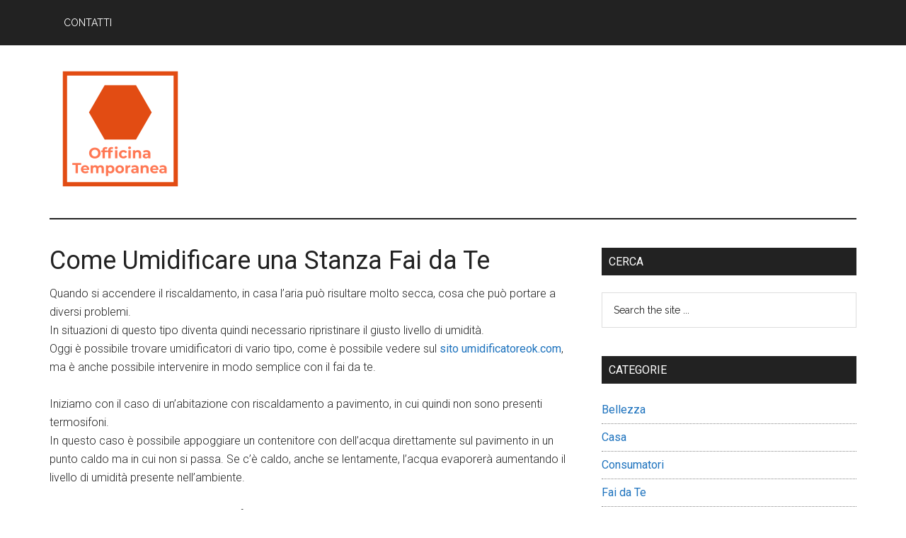

--- FILE ---
content_type: text/html; charset=UTF-8
request_url: https://officinatemporanea.it/come-umidificare-una-stanza-fai-da-te
body_size: 11945
content:
<!DOCTYPE html>
<html lang="it-IT">
<head >
<meta charset="UTF-8" />
<meta name="viewport" content="width=device-width, initial-scale=1" />
<meta name='robots' content='index, follow, max-image-preview:large, max-snippet:-1, max-video-preview:-1' />
	<style>img:is([sizes="auto" i], [sizes^="auto," i]) { contain-intrinsic-size: 3000px 1500px }</style>
	
	<!-- This site is optimized with the Yoast SEO plugin v26.4 - https://yoast.com/wordpress/plugins/seo/ -->
	<title>Come Umidificare una Stanza Fai da Te</title>
	<link rel="canonical" href="https://officinatemporanea.it/come-umidificare-una-stanza-fai-da-te" />
	<meta property="og:locale" content="it_IT" />
	<meta property="og:type" content="article" />
	<meta property="og:title" content="Come Umidificare una Stanza Fai da Te" />
	<meta property="og:description" content="Quando si accendere il riscaldamento, in casa l&#8217;aria può risultare molto secca, cosa che può portare a diversi problemi. In situazioni di questo tipo diventa quindi necessario ripristinare il giusto livello di umidità. Oggi è possibile trovare umidificatori di vario tipo, come è possibile vedere sul sito umidificatoreok.com, ma è anche possibile intervenire in modo [&hellip;]" />
	<meta property="og:url" content="https://officinatemporanea.it/come-umidificare-una-stanza-fai-da-te" />
	<meta property="og:site_name" content="Officina Temporanea" />
	<meta property="article:published_time" content="2019-10-28T16:28:16+00:00" />
	<meta property="article:modified_time" content="2023-07-27T13:15:31+00:00" />
	<meta name="author" content="Luca Rasini" />
	<meta name="twitter:card" content="summary_large_image" />
	<meta name="twitter:label1" content="Scritto da" />
	<meta name="twitter:data1" content="Luca Rasini" />
	<meta name="twitter:label2" content="Tempo di lettura stimato" />
	<meta name="twitter:data2" content="2 minuti" />
	<script type="application/ld+json" class="yoast-schema-graph">{"@context":"https://schema.org","@graph":[{"@type":"Article","@id":"https://officinatemporanea.it/come-umidificare-una-stanza-fai-da-te#article","isPartOf":{"@id":"https://officinatemporanea.it/come-umidificare-una-stanza-fai-da-te"},"author":{"name":"Luca Rasini","@id":"https://officinatemporanea.it/#/schema/person/2665d1d2fd98d67ab17554e7f22e938a"},"headline":"Come Umidificare una Stanza Fai da Te","datePublished":"2019-10-28T16:28:16+00:00","dateModified":"2023-07-27T13:15:31+00:00","mainEntityOfPage":{"@id":"https://officinatemporanea.it/come-umidificare-una-stanza-fai-da-te"},"wordCount":246,"publisher":{"@id":"https://officinatemporanea.it/#organization"},"articleSection":["Lavori Domestici"],"inLanguage":"it-IT"},{"@type":"WebPage","@id":"https://officinatemporanea.it/come-umidificare-una-stanza-fai-da-te","url":"https://officinatemporanea.it/come-umidificare-una-stanza-fai-da-te","name":"Come Umidificare una Stanza Fai da Te","isPartOf":{"@id":"https://officinatemporanea.it/#website"},"datePublished":"2019-10-28T16:28:16+00:00","dateModified":"2023-07-27T13:15:31+00:00","breadcrumb":{"@id":"https://officinatemporanea.it/come-umidificare-una-stanza-fai-da-te#breadcrumb"},"inLanguage":"it-IT","potentialAction":[{"@type":"ReadAction","target":["https://officinatemporanea.it/come-umidificare-una-stanza-fai-da-te"]}]},{"@type":"BreadcrumbList","@id":"https://officinatemporanea.it/come-umidificare-una-stanza-fai-da-te#breadcrumb","itemListElement":[{"@type":"ListItem","position":1,"name":"Home","item":"https://officinatemporanea.it/"},{"@type":"ListItem","position":2,"name":"Come Umidificare una Stanza Fai da Te"}]},{"@type":"WebSite","@id":"https://officinatemporanea.it/#website","url":"https://officinatemporanea.it/","name":"Officina Temporanea","description":"Guide Utili per Imparare","publisher":{"@id":"https://officinatemporanea.it/#organization"},"potentialAction":[{"@type":"SearchAction","target":{"@type":"EntryPoint","urlTemplate":"https://officinatemporanea.it/?s={search_term_string}"},"query-input":{"@type":"PropertyValueSpecification","valueRequired":true,"valueName":"search_term_string"}}],"inLanguage":"it-IT"},{"@type":"Organization","@id":"https://officinatemporanea.it/#organization","name":"Officina Temporanea","url":"https://officinatemporanea.it/","logo":{"@type":"ImageObject","inLanguage":"it-IT","@id":"https://officinatemporanea.it/#/schema/logo/image/","url":"https://officinatemporanea.it/wp-content/uploads/2021/03/cropped-83bfd20b0eb94ee38be38128b5599b86.png","contentUrl":"https://officinatemporanea.it/wp-content/uploads/2021/03/cropped-83bfd20b0eb94ee38be38128b5599b86.png","width":200,"height":176,"caption":"Officina Temporanea"},"image":{"@id":"https://officinatemporanea.it/#/schema/logo/image/"}},{"@type":"Person","@id":"https://officinatemporanea.it/#/schema/person/2665d1d2fd98d67ab17554e7f22e938a","name":"Luca Rasini","image":{"@type":"ImageObject","inLanguage":"it-IT","@id":"https://officinatemporanea.it/#/schema/person/image/","url":"https://officinatemporanea.it/wp-content/uploads/2023/07/luca-rasini-100x100.jpg","contentUrl":"https://officinatemporanea.it/wp-content/uploads/2023/07/luca-rasini-100x100.jpg","caption":"Luca Rasini"},"description":"Luca si distingue per la sua capacità di spiegare concetti complicati in modo semplice e accessibile. Che si tratti di risolvere un problema di fai da te, di scegliere il giusto prodotto o di consigli su come pulire correttamente le varie superfici, Luca è un riferimento affidabile per un consiglio."}]}</script>
	<!-- / Yoast SEO plugin. -->


<link rel='dns-prefetch' href='//static.addtoany.com' />
<link rel='dns-prefetch' href='//stats.wp.com' />
<link rel='dns-prefetch' href='//fonts.googleapis.com' />
<link rel="alternate" type="application/rss+xml" title="Officina Temporanea &raquo; Feed" href="https://officinatemporanea.it/feed" />
<script>
window._wpemojiSettings = {"baseUrl":"https:\/\/s.w.org\/images\/core\/emoji\/16.0.1\/72x72\/","ext":".png","svgUrl":"https:\/\/s.w.org\/images\/core\/emoji\/16.0.1\/svg\/","svgExt":".svg","source":{"concatemoji":"https:\/\/officinatemporanea.it\/wp-includes\/js\/wp-emoji-release.min.js?ver=6.8.3"}};
/*! This file is auto-generated */
!function(s,n){var o,i,e;function c(e){try{var t={supportTests:e,timestamp:(new Date).valueOf()};sessionStorage.setItem(o,JSON.stringify(t))}catch(e){}}function p(e,t,n){e.clearRect(0,0,e.canvas.width,e.canvas.height),e.fillText(t,0,0);var t=new Uint32Array(e.getImageData(0,0,e.canvas.width,e.canvas.height).data),a=(e.clearRect(0,0,e.canvas.width,e.canvas.height),e.fillText(n,0,0),new Uint32Array(e.getImageData(0,0,e.canvas.width,e.canvas.height).data));return t.every(function(e,t){return e===a[t]})}function u(e,t){e.clearRect(0,0,e.canvas.width,e.canvas.height),e.fillText(t,0,0);for(var n=e.getImageData(16,16,1,1),a=0;a<n.data.length;a++)if(0!==n.data[a])return!1;return!0}function f(e,t,n,a){switch(t){case"flag":return n(e,"\ud83c\udff3\ufe0f\u200d\u26a7\ufe0f","\ud83c\udff3\ufe0f\u200b\u26a7\ufe0f")?!1:!n(e,"\ud83c\udde8\ud83c\uddf6","\ud83c\udde8\u200b\ud83c\uddf6")&&!n(e,"\ud83c\udff4\udb40\udc67\udb40\udc62\udb40\udc65\udb40\udc6e\udb40\udc67\udb40\udc7f","\ud83c\udff4\u200b\udb40\udc67\u200b\udb40\udc62\u200b\udb40\udc65\u200b\udb40\udc6e\u200b\udb40\udc67\u200b\udb40\udc7f");case"emoji":return!a(e,"\ud83e\udedf")}return!1}function g(e,t,n,a){var r="undefined"!=typeof WorkerGlobalScope&&self instanceof WorkerGlobalScope?new OffscreenCanvas(300,150):s.createElement("canvas"),o=r.getContext("2d",{willReadFrequently:!0}),i=(o.textBaseline="top",o.font="600 32px Arial",{});return e.forEach(function(e){i[e]=t(o,e,n,a)}),i}function t(e){var t=s.createElement("script");t.src=e,t.defer=!0,s.head.appendChild(t)}"undefined"!=typeof Promise&&(o="wpEmojiSettingsSupports",i=["flag","emoji"],n.supports={everything:!0,everythingExceptFlag:!0},e=new Promise(function(e){s.addEventListener("DOMContentLoaded",e,{once:!0})}),new Promise(function(t){var n=function(){try{var e=JSON.parse(sessionStorage.getItem(o));if("object"==typeof e&&"number"==typeof e.timestamp&&(new Date).valueOf()<e.timestamp+604800&&"object"==typeof e.supportTests)return e.supportTests}catch(e){}return null}();if(!n){if("undefined"!=typeof Worker&&"undefined"!=typeof OffscreenCanvas&&"undefined"!=typeof URL&&URL.createObjectURL&&"undefined"!=typeof Blob)try{var e="postMessage("+g.toString()+"("+[JSON.stringify(i),f.toString(),p.toString(),u.toString()].join(",")+"));",a=new Blob([e],{type:"text/javascript"}),r=new Worker(URL.createObjectURL(a),{name:"wpTestEmojiSupports"});return void(r.onmessage=function(e){c(n=e.data),r.terminate(),t(n)})}catch(e){}c(n=g(i,f,p,u))}t(n)}).then(function(e){for(var t in e)n.supports[t]=e[t],n.supports.everything=n.supports.everything&&n.supports[t],"flag"!==t&&(n.supports.everythingExceptFlag=n.supports.everythingExceptFlag&&n.supports[t]);n.supports.everythingExceptFlag=n.supports.everythingExceptFlag&&!n.supports.flag,n.DOMReady=!1,n.readyCallback=function(){n.DOMReady=!0}}).then(function(){return e}).then(function(){var e;n.supports.everything||(n.readyCallback(),(e=n.source||{}).concatemoji?t(e.concatemoji):e.wpemoji&&e.twemoji&&(t(e.twemoji),t(e.wpemoji)))}))}((window,document),window._wpemojiSettings);
</script>

<link rel='stylesheet' id='magazine-pro-css' href='https://officinatemporanea.it/wp-content/themes/magazine-pro/style.css?ver=3.5.1' media='all' />
<style id='magazine-pro-inline-css'>


		button:focus,
		button:hover,
		input[type="button"]:focus,
		input[type="button"]:hover,
		input[type="reset"]:focus,
		input[type="reset"]:hover,
		input[type="submit"]:focus,
		input[type="submit"]:hover,
		.archive-pagination li a:focus,
		.archive-pagination li a:hover,
		.archive-pagination li.active a,
		.button:focus,
		.button:hover,
		.entry-content .button:focus,
		.entry-content .button:hover,
		.sidebar .tagcloud a:focus,
		.sidebar .tagcloud a:hover,
		.sidebar .widget a.button:focus,
		.sidebar .widget a.button:hover,
		.site-container div.wpforms-container-full .wpforms-form input[type="submit"]:focus,
		.site-container div.wpforms-container-full .wpforms-form input[type="submit"]:hover,
		.site-container div.wpforms-container-full .wpforms-form button[type="submit"]:focus,
		.site-container div.wpforms-container-full .wpforms-form button[type="submit"]:hover,
		.widget-area .enews-widget input[type="submit"] {
			background-color: #1e73be;
			color: #ffffff;
		}

		

		a,
		.entry-title a:focus,
		.entry-title a:hover,
		.nav-secondary .genesis-nav-menu a:focus,
		.nav-secondary .genesis-nav-menu a:hover,
		.nav-secondary .genesis-nav-menu .current-menu-item > a,
		.nav-secondary .genesis-nav-menu .sub-menu .current-menu-item > a:focus,
		.nav-secondary .genesis-nav-menu .sub-menu .current-menu-item > a:hover {
			color: #1e73be;
		}
		
		.custom-logo-link,
		.wp-custom-logo .title-area {
			max-width: 380px;
		}

		.wp-custom-logo .header-widget-area {
			max-width: calc(99% - 380px);
		}
		
</style>
<style id='wp-emoji-styles-inline-css'>

	img.wp-smiley, img.emoji {
		display: inline !important;
		border: none !important;
		box-shadow: none !important;
		height: 1em !important;
		width: 1em !important;
		margin: 0 0.07em !important;
		vertical-align: -0.1em !important;
		background: none !important;
		padding: 0 !important;
	}
</style>
<link rel='stylesheet' id='wp-block-library-css' href='https://officinatemporanea.it/wp-includes/css/dist/block-library/style.min.css?ver=6.8.3' media='all' />
<style id='classic-theme-styles-inline-css'>
/*! This file is auto-generated */
.wp-block-button__link{color:#fff;background-color:#32373c;border-radius:9999px;box-shadow:none;text-decoration:none;padding:calc(.667em + 2px) calc(1.333em + 2px);font-size:1.125em}.wp-block-file__button{background:#32373c;color:#fff;text-decoration:none}
</style>
<link rel='stylesheet' id='mediaelement-css' href='https://officinatemporanea.it/wp-includes/js/mediaelement/mediaelementplayer-legacy.min.css?ver=4.2.17' media='all' />
<link rel='stylesheet' id='wp-mediaelement-css' href='https://officinatemporanea.it/wp-includes/js/mediaelement/wp-mediaelement.min.css?ver=6.8.3' media='all' />
<style id='jetpack-sharing-buttons-style-inline-css'>
.jetpack-sharing-buttons__services-list{display:flex;flex-direction:row;flex-wrap:wrap;gap:0;list-style-type:none;margin:5px;padding:0}.jetpack-sharing-buttons__services-list.has-small-icon-size{font-size:12px}.jetpack-sharing-buttons__services-list.has-normal-icon-size{font-size:16px}.jetpack-sharing-buttons__services-list.has-large-icon-size{font-size:24px}.jetpack-sharing-buttons__services-list.has-huge-icon-size{font-size:36px}@media print{.jetpack-sharing-buttons__services-list{display:none!important}}.editor-styles-wrapper .wp-block-jetpack-sharing-buttons{gap:0;padding-inline-start:0}ul.jetpack-sharing-buttons__services-list.has-background{padding:1.25em 2.375em}
</style>
<style id='global-styles-inline-css'>
:root{--wp--preset--aspect-ratio--square: 1;--wp--preset--aspect-ratio--4-3: 4/3;--wp--preset--aspect-ratio--3-4: 3/4;--wp--preset--aspect-ratio--3-2: 3/2;--wp--preset--aspect-ratio--2-3: 2/3;--wp--preset--aspect-ratio--16-9: 16/9;--wp--preset--aspect-ratio--9-16: 9/16;--wp--preset--color--black: #000000;--wp--preset--color--cyan-bluish-gray: #abb8c3;--wp--preset--color--white: #ffffff;--wp--preset--color--pale-pink: #f78da7;--wp--preset--color--vivid-red: #cf2e2e;--wp--preset--color--luminous-vivid-orange: #ff6900;--wp--preset--color--luminous-vivid-amber: #fcb900;--wp--preset--color--light-green-cyan: #7bdcb5;--wp--preset--color--vivid-green-cyan: #00d084;--wp--preset--color--pale-cyan-blue: #8ed1fc;--wp--preset--color--vivid-cyan-blue: #0693e3;--wp--preset--color--vivid-purple: #9b51e0;--wp--preset--color--theme-primary: #1e73be;--wp--preset--color--theme-secondary: #1e73be;--wp--preset--gradient--vivid-cyan-blue-to-vivid-purple: linear-gradient(135deg,rgba(6,147,227,1) 0%,rgb(155,81,224) 100%);--wp--preset--gradient--light-green-cyan-to-vivid-green-cyan: linear-gradient(135deg,rgb(122,220,180) 0%,rgb(0,208,130) 100%);--wp--preset--gradient--luminous-vivid-amber-to-luminous-vivid-orange: linear-gradient(135deg,rgba(252,185,0,1) 0%,rgba(255,105,0,1) 100%);--wp--preset--gradient--luminous-vivid-orange-to-vivid-red: linear-gradient(135deg,rgba(255,105,0,1) 0%,rgb(207,46,46) 100%);--wp--preset--gradient--very-light-gray-to-cyan-bluish-gray: linear-gradient(135deg,rgb(238,238,238) 0%,rgb(169,184,195) 100%);--wp--preset--gradient--cool-to-warm-spectrum: linear-gradient(135deg,rgb(74,234,220) 0%,rgb(151,120,209) 20%,rgb(207,42,186) 40%,rgb(238,44,130) 60%,rgb(251,105,98) 80%,rgb(254,248,76) 100%);--wp--preset--gradient--blush-light-purple: linear-gradient(135deg,rgb(255,206,236) 0%,rgb(152,150,240) 100%);--wp--preset--gradient--blush-bordeaux: linear-gradient(135deg,rgb(254,205,165) 0%,rgb(254,45,45) 50%,rgb(107,0,62) 100%);--wp--preset--gradient--luminous-dusk: linear-gradient(135deg,rgb(255,203,112) 0%,rgb(199,81,192) 50%,rgb(65,88,208) 100%);--wp--preset--gradient--pale-ocean: linear-gradient(135deg,rgb(255,245,203) 0%,rgb(182,227,212) 50%,rgb(51,167,181) 100%);--wp--preset--gradient--electric-grass: linear-gradient(135deg,rgb(202,248,128) 0%,rgb(113,206,126) 100%);--wp--preset--gradient--midnight: linear-gradient(135deg,rgb(2,3,129) 0%,rgb(40,116,252) 100%);--wp--preset--font-size--small: 12px;--wp--preset--font-size--medium: 20px;--wp--preset--font-size--large: 20px;--wp--preset--font-size--x-large: 42px;--wp--preset--font-size--normal: 16px;--wp--preset--font-size--larger: 24px;--wp--preset--spacing--20: 0.44rem;--wp--preset--spacing--30: 0.67rem;--wp--preset--spacing--40: 1rem;--wp--preset--spacing--50: 1.5rem;--wp--preset--spacing--60: 2.25rem;--wp--preset--spacing--70: 3.38rem;--wp--preset--spacing--80: 5.06rem;--wp--preset--shadow--natural: 6px 6px 9px rgba(0, 0, 0, 0.2);--wp--preset--shadow--deep: 12px 12px 50px rgba(0, 0, 0, 0.4);--wp--preset--shadow--sharp: 6px 6px 0px rgba(0, 0, 0, 0.2);--wp--preset--shadow--outlined: 6px 6px 0px -3px rgba(255, 255, 255, 1), 6px 6px rgba(0, 0, 0, 1);--wp--preset--shadow--crisp: 6px 6px 0px rgba(0, 0, 0, 1);}:where(.is-layout-flex){gap: 0.5em;}:where(.is-layout-grid){gap: 0.5em;}body .is-layout-flex{display: flex;}.is-layout-flex{flex-wrap: wrap;align-items: center;}.is-layout-flex > :is(*, div){margin: 0;}body .is-layout-grid{display: grid;}.is-layout-grid > :is(*, div){margin: 0;}:where(.wp-block-columns.is-layout-flex){gap: 2em;}:where(.wp-block-columns.is-layout-grid){gap: 2em;}:where(.wp-block-post-template.is-layout-flex){gap: 1.25em;}:where(.wp-block-post-template.is-layout-grid){gap: 1.25em;}.has-black-color{color: var(--wp--preset--color--black) !important;}.has-cyan-bluish-gray-color{color: var(--wp--preset--color--cyan-bluish-gray) !important;}.has-white-color{color: var(--wp--preset--color--white) !important;}.has-pale-pink-color{color: var(--wp--preset--color--pale-pink) !important;}.has-vivid-red-color{color: var(--wp--preset--color--vivid-red) !important;}.has-luminous-vivid-orange-color{color: var(--wp--preset--color--luminous-vivid-orange) !important;}.has-luminous-vivid-amber-color{color: var(--wp--preset--color--luminous-vivid-amber) !important;}.has-light-green-cyan-color{color: var(--wp--preset--color--light-green-cyan) !important;}.has-vivid-green-cyan-color{color: var(--wp--preset--color--vivid-green-cyan) !important;}.has-pale-cyan-blue-color{color: var(--wp--preset--color--pale-cyan-blue) !important;}.has-vivid-cyan-blue-color{color: var(--wp--preset--color--vivid-cyan-blue) !important;}.has-vivid-purple-color{color: var(--wp--preset--color--vivid-purple) !important;}.has-black-background-color{background-color: var(--wp--preset--color--black) !important;}.has-cyan-bluish-gray-background-color{background-color: var(--wp--preset--color--cyan-bluish-gray) !important;}.has-white-background-color{background-color: var(--wp--preset--color--white) !important;}.has-pale-pink-background-color{background-color: var(--wp--preset--color--pale-pink) !important;}.has-vivid-red-background-color{background-color: var(--wp--preset--color--vivid-red) !important;}.has-luminous-vivid-orange-background-color{background-color: var(--wp--preset--color--luminous-vivid-orange) !important;}.has-luminous-vivid-amber-background-color{background-color: var(--wp--preset--color--luminous-vivid-amber) !important;}.has-light-green-cyan-background-color{background-color: var(--wp--preset--color--light-green-cyan) !important;}.has-vivid-green-cyan-background-color{background-color: var(--wp--preset--color--vivid-green-cyan) !important;}.has-pale-cyan-blue-background-color{background-color: var(--wp--preset--color--pale-cyan-blue) !important;}.has-vivid-cyan-blue-background-color{background-color: var(--wp--preset--color--vivid-cyan-blue) !important;}.has-vivid-purple-background-color{background-color: var(--wp--preset--color--vivid-purple) !important;}.has-black-border-color{border-color: var(--wp--preset--color--black) !important;}.has-cyan-bluish-gray-border-color{border-color: var(--wp--preset--color--cyan-bluish-gray) !important;}.has-white-border-color{border-color: var(--wp--preset--color--white) !important;}.has-pale-pink-border-color{border-color: var(--wp--preset--color--pale-pink) !important;}.has-vivid-red-border-color{border-color: var(--wp--preset--color--vivid-red) !important;}.has-luminous-vivid-orange-border-color{border-color: var(--wp--preset--color--luminous-vivid-orange) !important;}.has-luminous-vivid-amber-border-color{border-color: var(--wp--preset--color--luminous-vivid-amber) !important;}.has-light-green-cyan-border-color{border-color: var(--wp--preset--color--light-green-cyan) !important;}.has-vivid-green-cyan-border-color{border-color: var(--wp--preset--color--vivid-green-cyan) !important;}.has-pale-cyan-blue-border-color{border-color: var(--wp--preset--color--pale-cyan-blue) !important;}.has-vivid-cyan-blue-border-color{border-color: var(--wp--preset--color--vivid-cyan-blue) !important;}.has-vivid-purple-border-color{border-color: var(--wp--preset--color--vivid-purple) !important;}.has-vivid-cyan-blue-to-vivid-purple-gradient-background{background: var(--wp--preset--gradient--vivid-cyan-blue-to-vivid-purple) !important;}.has-light-green-cyan-to-vivid-green-cyan-gradient-background{background: var(--wp--preset--gradient--light-green-cyan-to-vivid-green-cyan) !important;}.has-luminous-vivid-amber-to-luminous-vivid-orange-gradient-background{background: var(--wp--preset--gradient--luminous-vivid-amber-to-luminous-vivid-orange) !important;}.has-luminous-vivid-orange-to-vivid-red-gradient-background{background: var(--wp--preset--gradient--luminous-vivid-orange-to-vivid-red) !important;}.has-very-light-gray-to-cyan-bluish-gray-gradient-background{background: var(--wp--preset--gradient--very-light-gray-to-cyan-bluish-gray) !important;}.has-cool-to-warm-spectrum-gradient-background{background: var(--wp--preset--gradient--cool-to-warm-spectrum) !important;}.has-blush-light-purple-gradient-background{background: var(--wp--preset--gradient--blush-light-purple) !important;}.has-blush-bordeaux-gradient-background{background: var(--wp--preset--gradient--blush-bordeaux) !important;}.has-luminous-dusk-gradient-background{background: var(--wp--preset--gradient--luminous-dusk) !important;}.has-pale-ocean-gradient-background{background: var(--wp--preset--gradient--pale-ocean) !important;}.has-electric-grass-gradient-background{background: var(--wp--preset--gradient--electric-grass) !important;}.has-midnight-gradient-background{background: var(--wp--preset--gradient--midnight) !important;}.has-small-font-size{font-size: var(--wp--preset--font-size--small) !important;}.has-medium-font-size{font-size: var(--wp--preset--font-size--medium) !important;}.has-large-font-size{font-size: var(--wp--preset--font-size--large) !important;}.has-x-large-font-size{font-size: var(--wp--preset--font-size--x-large) !important;}
:where(.wp-block-post-template.is-layout-flex){gap: 1.25em;}:where(.wp-block-post-template.is-layout-grid){gap: 1.25em;}
:where(.wp-block-columns.is-layout-flex){gap: 2em;}:where(.wp-block-columns.is-layout-grid){gap: 2em;}
:root :where(.wp-block-pullquote){font-size: 1.5em;line-height: 1.6;}
</style>
<link rel='stylesheet' id='dashicons-css' href='https://officinatemporanea.it/wp-includes/css/dashicons.min.css?ver=6.8.3' media='all' />
<link rel='stylesheet' id='admin-bar-css' href='https://officinatemporanea.it/wp-includes/css/admin-bar.min.css?ver=6.8.3' media='all' />
<style id='admin-bar-inline-css'>

    /* Hide CanvasJS credits for P404 charts specifically */
    #p404RedirectChart .canvasjs-chart-credit {
        display: none !important;
    }
    
    #p404RedirectChart canvas {
        border-radius: 6px;
    }

    .p404-redirect-adminbar-weekly-title {
        font-weight: bold;
        font-size: 14px;
        color: #fff;
        margin-bottom: 6px;
    }

    #wpadminbar #wp-admin-bar-p404_free_top_button .ab-icon:before {
        content: "\f103";
        color: #dc3545;
        top: 3px;
    }
    
    #wp-admin-bar-p404_free_top_button .ab-item {
        min-width: 80px !important;
        padding: 0px !important;
    }
    
    /* Ensure proper positioning and z-index for P404 dropdown */
    .p404-redirect-adminbar-dropdown-wrap { 
        min-width: 0; 
        padding: 0;
        position: static !important;
    }
    
    #wpadminbar #wp-admin-bar-p404_free_top_button_dropdown {
        position: static !important;
    }
    
    #wpadminbar #wp-admin-bar-p404_free_top_button_dropdown .ab-item {
        padding: 0 !important;
        margin: 0 !important;
    }
    
    .p404-redirect-dropdown-container {
        min-width: 340px;
        padding: 18px 18px 12px 18px;
        background: #23282d !important;
        color: #fff;
        border-radius: 12px;
        box-shadow: 0 8px 32px rgba(0,0,0,0.25);
        margin-top: 10px;
        position: relative !important;
        z-index: 999999 !important;
        display: block !important;
        border: 1px solid #444;
    }
    
    /* Ensure P404 dropdown appears on hover */
    #wpadminbar #wp-admin-bar-p404_free_top_button .p404-redirect-dropdown-container { 
        display: none !important;
    }
    
    #wpadminbar #wp-admin-bar-p404_free_top_button:hover .p404-redirect-dropdown-container { 
        display: block !important;
    }
    
    #wpadminbar #wp-admin-bar-p404_free_top_button:hover #wp-admin-bar-p404_free_top_button_dropdown .p404-redirect-dropdown-container {
        display: block !important;
    }
    
    .p404-redirect-card {
        background: #2c3338;
        border-radius: 8px;
        padding: 18px 18px 12px 18px;
        box-shadow: 0 2px 8px rgba(0,0,0,0.07);
        display: flex;
        flex-direction: column;
        align-items: flex-start;
        border: 1px solid #444;
    }
    
    .p404-redirect-btn {
        display: inline-block;
        background: #dc3545;
        color: #fff !important;
        font-weight: bold;
        padding: 5px 22px;
        border-radius: 8px;
        text-decoration: none;
        font-size: 17px;
        transition: background 0.2s, box-shadow 0.2s;
        margin-top: 8px;
        box-shadow: 0 2px 8px rgba(220,53,69,0.15);
        text-align: center;
        line-height: 1.6;
    }
    
    .p404-redirect-btn:hover {
        background: #c82333;
        color: #fff !important;
        box-shadow: 0 4px 16px rgba(220,53,69,0.25);
    }
    
    /* Prevent conflicts with other admin bar dropdowns */
    #wpadminbar .ab-top-menu > li:hover > .ab-item,
    #wpadminbar .ab-top-menu > li.hover > .ab-item {
        z-index: auto;
    }
    
    #wpadminbar #wp-admin-bar-p404_free_top_button:hover > .ab-item {
        z-index: 999998 !important;
    }
    
</style>
<link rel='stylesheet' id='contact-form-7-css' href='https://officinatemporanea.it/wp-content/plugins/contact-form-7/includes/css/styles.css?ver=6.1.3' media='all' />
<link rel='stylesheet' id='toc-screen-css' href='https://officinatemporanea.it/wp-content/plugins/table-of-contents-plus/screen.min.css?ver=2411.1' media='all' />
<link rel='stylesheet' id='wp-automatic-css' href='https://officinatemporanea.it/wp-content/plugins/wp-automatic-plugin-for-wordpress/css/admin-dashboard.css?ver=1.0.0' media='all' />
<link rel='stylesheet' id='wp-automatic-gallery-css' href='https://officinatemporanea.it/wp-content/plugins/wp-automatic-plugin-for-wordpress/css/wp-automatic.css?ver=1.0.0' media='all' />
<link rel='stylesheet' id='magazine-pro-fonts-css' href='https://fonts.googleapis.com/css?family=Roboto%3A300%2C400%7CRaleway%3A400%2C500%2C900&#038;ver=3.5.1' media='all' />
<link rel='stylesheet' id='magazine-pro-gutenberg-css' href='https://officinatemporanea.it/wp-content/themes/magazine-pro/lib/gutenberg/front-end.css?ver=3.5.1' media='all' />
<style id='magazine-pro-gutenberg-inline-css'>
.ab-block-post-grid .ab-block-post-grid-more-link:hover,
.ab-block-post-grid header .ab-block-post-grid-title a:hover {
	color: #1e73be;
}

.button-more-link.ab-block-post-grid .ab-block-post-grid-more-link:hover,
.ab-block-post-grid .is-grid .ab-block-post-grid-image a .ab-block-post-grid-date,
.site-container .wp-block-button .wp-block-button__link {
	background-color: #1e73be;
	color: #ffffff;
}

.button-more-link.ab-block-post-grid .ab-block-post-grid-more-link:hover,
.wp-block-button .wp-block-button__link:not(.has-background),
.wp-block-button .wp-block-button__link:not(.has-background):focus,
.wp-block-button .wp-block-button__link:not(.has-background):hover {
	color: #ffffff;
}

.site-container .wp-block-button.is-style-outline .wp-block-button__link {
	color: #1e73be;
}

.site-container .wp-block-button.is-style-outline .wp-block-button__link:focus,
.site-container .wp-block-button.is-style-outline .wp-block-button__link:hover {
	color: #4196e1;
}

.site-container .wp-block-pullquote.is-style-solid-color {
	background-color: #1e73be;
}		.site-container .has-small-font-size {
			font-size: 12px;
		}		.site-container .has-normal-font-size {
			font-size: 16px;
		}		.site-container .has-large-font-size {
			font-size: 20px;
		}		.site-container .has-larger-font-size {
			font-size: 24px;
		}		.site-container .has-theme-primary-color,
		.site-container .wp-block-button .wp-block-button__link.has-theme-primary-color,
		.site-container .wp-block-button.is-style-outline .wp-block-button__link.has-theme-primary-color {
			color: #1e73be;
		}
		.site-container .has-theme-primary-background-color,
		.site-container .wp-block-button .wp-block-button__link.has-theme-primary-background-color,
		.site-container .wp-block-pullquote.is-style-solid-color.has-theme-primary-background-color {
			background-color: #1e73be;
		}		.site-container .has-theme-secondary-color,
		.site-container .wp-block-button .wp-block-button__link.has-theme-secondary-color,
		.site-container .wp-block-button.is-style-outline .wp-block-button__link.has-theme-secondary-color {
			color: #1e73be;
		}
		.site-container .has-theme-secondary-background-color,
		.site-container .wp-block-button .wp-block-button__link.has-theme-secondary-background-color,
		.site-container .wp-block-pullquote.is-style-solid-color.has-theme-secondary-background-color {
			background-color: #1e73be;
		}
</style>
<link rel='stylesheet' id='addtoany-css' href='https://officinatemporanea.it/wp-content/plugins/add-to-any/addtoany.min.css?ver=1.16' media='all' />
<script id="addtoany-core-js-before">
window.a2a_config=window.a2a_config||{};a2a_config.callbacks=[];a2a_config.overlays=[];a2a_config.templates={};a2a_localize = {
	Share: "Condividi",
	Save: "Salva",
	Subscribe: "Abbonati",
	Email: "Email",
	Bookmark: "Segnalibro",
	ShowAll: "espandi",
	ShowLess: "comprimi",
	FindServices: "Trova servizi",
	FindAnyServiceToAddTo: "Trova subito un servizio da aggiungere",
	PoweredBy: "Powered by",
	ShareViaEmail: "Condividi via email",
	SubscribeViaEmail: "Iscriviti via email",
	BookmarkInYourBrowser: "Aggiungi ai segnalibri",
	BookmarkInstructions: "Premi Ctrl+D o \u2318+D per mettere questa pagina nei preferiti",
	AddToYourFavorites: "Aggiungi ai favoriti",
	SendFromWebOrProgram: "Invia da qualsiasi indirizzo email o programma di posta elettronica",
	EmailProgram: "Programma di posta elettronica",
	More: "Di più&#8230;",
	ThanksForSharing: "Grazie per la condivisione!",
	ThanksForFollowing: "Thanks for following!"
};
</script>
<script defer src="https://static.addtoany.com/menu/page.js" id="addtoany-core-js"></script>
<script src="https://officinatemporanea.it/wp-includes/js/jquery/jquery.min.js?ver=3.7.1" id="jquery-core-js"></script>
<script src="https://officinatemporanea.it/wp-includes/js/jquery/jquery-migrate.min.js?ver=3.4.1" id="jquery-migrate-js"></script>
<script defer src="https://officinatemporanea.it/wp-content/plugins/add-to-any/addtoany.min.js?ver=1.1" id="addtoany-jquery-js"></script>
<script src="https://officinatemporanea.it/wp-content/plugins/wp-automatic-plugin-for-wordpress/js/custom-front.js?ver=1.0" id="wp-automatic-js"></script>
<link rel="https://api.w.org/" href="https://officinatemporanea.it/wp-json/" /><link rel="alternate" title="JSON" type="application/json" href="https://officinatemporanea.it/wp-json/wp/v2/posts/319" /><link rel="EditURI" type="application/rsd+xml" title="RSD" href="https://officinatemporanea.it/xmlrpc.php?rsd" />
<meta name="generator" content="WordPress 6.8.3" />
<link rel='shortlink' href='https://officinatemporanea.it/?p=319' />
<link rel="alternate" title="oEmbed (JSON)" type="application/json+oembed" href="https://officinatemporanea.it/wp-json/oembed/1.0/embed?url=https%3A%2F%2Fofficinatemporanea.it%2Fcome-umidificare-una-stanza-fai-da-te" />
<link rel="alternate" title="oEmbed (XML)" type="text/xml+oembed" href="https://officinatemporanea.it/wp-json/oembed/1.0/embed?url=https%3A%2F%2Fofficinatemporanea.it%2Fcome-umidificare-una-stanza-fai-da-te&#038;format=xml" />
<style type="text/css">.aawp .aawp-tb__row--highlight{background-color:#256aaf;}.aawp .aawp-tb__row--highlight{color:#fff;}.aawp .aawp-tb__row--highlight a{color:#fff;}</style><style type="text/css">
.simple-related-posts {
	list-style: none;
}

.simple-related-posts * {
	margin:0;
	padding:0;
}

.simple-related-posts li {
	margin-bottom: 10px;
}

.simple-related-posts li a {
	display: block;
}
.simple-related-posts li a p {
	display: table-cell;
	vertical-align: top;
}

.simple-related-posts li .thumb {
	padding-right: 10px;
}</style>
	<style>img#wpstats{display:none}</style>
		<link rel="pingback" href="https://officinatemporanea.it/xmlrpc.php" />
<link rel="icon" href="https://officinatemporanea.it/wp-content/uploads/2021/03/Icons8-Ios7-Industry-Automatic.ico" sizes="32x32" />
<link rel="icon" href="https://officinatemporanea.it/wp-content/uploads/2021/03/Icons8-Ios7-Industry-Automatic.ico" sizes="192x192" />
<link rel="apple-touch-icon" href="https://officinatemporanea.it/wp-content/uploads/2021/03/Icons8-Ios7-Industry-Automatic.ico" />
<meta name="msapplication-TileImage" content="https://officinatemporanea.it/wp-content/uploads/2021/03/Icons8-Ios7-Industry-Automatic.ico" />
</head>
<body data-rsssl=1 class="wp-singular post-template-default single single-post postid-319 single-format-standard wp-custom-logo wp-embed-responsive wp-theme-genesis wp-child-theme-magazine-pro aawp-custom header-full-width content-sidebar genesis-breadcrumbs-hidden genesis-singular-image-hidden genesis-footer-widgets-visible primary-nav"><div class="site-container"><ul class="genesis-skip-link"><li><a href="#genesis-content" class="screen-reader-shortcut"> Skip to main content</a></li><li><a href="#genesis-sidebar-primary" class="screen-reader-shortcut"> Skip to primary sidebar</a></li><li><a href="#genesis-footer-widgets" class="screen-reader-shortcut"> Skip to footer</a></li></ul><nav class="nav-primary" aria-label="Main" id="genesis-nav-primary"><div class="wrap"><ul id="menu-menu" class="menu genesis-nav-menu menu-primary js-superfish"><li id="menu-item-286" class="menu-item menu-item-type-post_type menu-item-object-page menu-item-286"><a href="https://officinatemporanea.it/contatti"><span >Contatti</span></a></li>
</ul></div></nav><header class="site-header"><div class="wrap"><div class="title-area"><a href="https://officinatemporanea.it/" class="custom-logo-link" rel="home"><img width="200" height="176" src="https://officinatemporanea.it/wp-content/uploads/2021/03/cropped-83bfd20b0eb94ee38be38128b5599b86.png" class="custom-logo" alt="Officina Temporanea" decoding="async" /></a><p class="site-title">Officina Temporanea</p><p class="site-description">Guide Utili per Imparare</p></div></div></header><div class="site-inner"><div class="content-sidebar-wrap"><main class="content" id="genesis-content"><article class="post-319 post type-post status-publish format-standard category-lavori-domestici entry" aria-label="Come Umidificare una Stanza Fai da Te"><header class="entry-header"><h1 class="entry-title">Come Umidificare una Stanza Fai da Te</h1>
</header><div class="entry-content"><p>Quando si accendere il riscaldamento, in casa l&#8217;aria può risultare molto secca, cosa che può portare a diversi problemi.<br />
In situazioni di questo tipo diventa quindi necessario ripristinare il giusto livello di umidità.<br />
Oggi è possibile trovare umidificatori di vario tipo, come è possibile vedere sul <a href="https://umidificatoreok.com">sito umidificatoreok.com</a>, ma è anche possibile intervenire in modo semplice con il fai da te.</p>
<p>Iniziamo con il caso di un&#8217;abitazione con riscaldamento a pavimento, in cui quindi non sono presenti termosifoni.<br />
In questo caso è possibile appoggiare un contenitore con dell&#8217;acqua direttamente sul pavimento in un punto caldo ma in cui non si passa. Se c&#8217;è caldo, anche se lentamente, l&#8217;acqua evaporerà aumentando il livello di umidità presente nell&#8217;ambiente.</p>
<p>Se la casa, invece, è dotata di termosifoni, si può utilizzare un sistema diverso, ma che si basa sullo stesso principio.<br />
Basta infatti mettere vicino al calorifero un contenitore pieno d&#8217;acqua, che con il calore vaporizza e umidifica l&#8217;aria circostante.<br />
Volendo sono anche presenti vaschette da riempire che si attaccano direttamente sui termosifoni.</p>
<p>Un&#8217;altra soluzione è da individuare nell&#8217;utilizzo del piano cottura.<br />
Quando si lascia bollire l’acqua in una pentola senza coperchio in attesa della cottura della pasta, l&#8217;umidità dell&#8217;ambiente aumenta in modo notevole, risolvendo i problemi dati dall&#8217;aria secca.</p>
<p>Anche il bucato può essere fonte di umidità.<br />
Se mettiamo a stendere il bucato in casa, infatti, asciugando causerà l&#8217;aumento di umidità all&#8217;interno della propria abitazione.</p>
<p>Le soluzioni per risolvere il problema dell&#8217;aria secca sono quindi numerose.</p>
<h2 class="simple-related-posts-title">Articoli Simili</h2><ul class="simple-related-posts"><li><a href="https://officinatemporanea.it/recensione-scopa-a-vapore-ariete-00p416200ar0-steamforce" ><p class="title">Recensione Scopa a Vapore Ariete 00P416200AR0 Steamforce</p></a></li></ul><div class="addtoany_share_save_container addtoany_content addtoany_content_bottom"><div class="a2a_kit a2a_kit_size_32 addtoany_list" data-a2a-url="https://officinatemporanea.it/come-umidificare-una-stanza-fai-da-te" data-a2a-title="Come Umidificare una Stanza Fai da Te"><a class="a2a_button_facebook" href="https://www.addtoany.com/add_to/facebook?linkurl=https%3A%2F%2Fofficinatemporanea.it%2Fcome-umidificare-una-stanza-fai-da-te&amp;linkname=Come%20Umidificare%20una%20Stanza%20Fai%20da%20Te" title="Facebook" rel="nofollow noopener" target="_blank"></a><a class="a2a_button_twitter" href="https://www.addtoany.com/add_to/twitter?linkurl=https%3A%2F%2Fofficinatemporanea.it%2Fcome-umidificare-una-stanza-fai-da-te&amp;linkname=Come%20Umidificare%20una%20Stanza%20Fai%20da%20Te" title="Twitter" rel="nofollow noopener" target="_blank"></a><a class="a2a_button_pinterest" href="https://www.addtoany.com/add_to/pinterest?linkurl=https%3A%2F%2Fofficinatemporanea.it%2Fcome-umidificare-una-stanza-fai-da-te&amp;linkname=Come%20Umidificare%20una%20Stanza%20Fai%20da%20Te" title="Pinterest" rel="nofollow noopener" target="_blank"></a><a class="a2a_button_email" href="https://www.addtoany.com/add_to/email?linkurl=https%3A%2F%2Fofficinatemporanea.it%2Fcome-umidificare-una-stanza-fai-da-te&amp;linkname=Come%20Umidificare%20una%20Stanza%20Fai%20da%20Te" title="Email" rel="nofollow noopener" target="_blank"></a><a class="a2a_dd addtoany_share_save addtoany_share" href="https://www.addtoany.com/share"></a></div></div></div><footer class="entry-footer"></footer></article><section class="author-box"><img src="https://officinatemporanea.it/wp-content/uploads/2023/07/luca-rasini-100x100.jpg" width="70" height="70" srcset="https://officinatemporanea.it/wp-content/uploads/2023/07/luca-rasini-150x150.jpg 2x" alt="Luca Rasini" class="avatar avatar-70 wp-user-avatar wp-user-avatar-70 alignnone photo" /><h4 class="author-box-title">About <span itemprop="name">Luca Rasini</span></h4><div class="author-box-content" itemprop="description"><p>Luca si distingue per la sua capacità di spiegare concetti complicati in modo semplice e accessibile. Che si tratti di risolvere un problema di fai da te, di scegliere il giusto prodotto o di consigli su come pulire correttamente le varie superfici, Luca è un riferimento affidabile per un consiglio.</p>
</div></section></main><aside class="sidebar sidebar-primary widget-area" role="complementary" aria-label="Primary Sidebar" id="genesis-sidebar-primary"><h2 class="genesis-sidebar-title screen-reader-text">Primary Sidebar</h2><section id="search-3" class="widget widget_search"><div class="widget-wrap"><h3 class="widgettitle widget-title">Cerca</h3>
<form class="search-form" method="get" action="https://officinatemporanea.it/" role="search"><label class="search-form-label screen-reader-text" for="searchform-1">Search the site ...</label><input class="search-form-input" type="search" name="s" id="searchform-1" placeholder="Search the site ..."><input class="search-form-submit" type="submit" value="Search"><meta content="https://officinatemporanea.it/?s={s}"></form></div></section>
<section id="categories-3" class="widget widget_categories"><div class="widget-wrap"><h3 class="widgettitle widget-title">Categorie</h3>

			<ul>
					<li class="cat-item cat-item-12"><a href="https://officinatemporanea.it/category/bellezza">Bellezza</a>
</li>
	<li class="cat-item cat-item-4"><a href="https://officinatemporanea.it/category/casa">Casa</a>
</li>
	<li class="cat-item cat-item-13"><a href="https://officinatemporanea.it/category/consumatori">Consumatori</a>
</li>
	<li class="cat-item cat-item-8"><a href="https://officinatemporanea.it/category/fai-da-te">Fai da Te</a>
</li>
	<li class="cat-item cat-item-3"><a href="https://officinatemporanea.it/category/giardino">Giardino</a>
</li>
	<li class="cat-item cat-item-5"><a href="https://officinatemporanea.it/category/guide">Guide</a>
</li>
	<li class="cat-item cat-item-9"><a href="https://officinatemporanea.it/category/hobby">Hobby</a>
</li>
	<li class="cat-item cat-item-10"><a href="https://officinatemporanea.it/category/lavori-domestici">Lavori Domestici</a>
</li>
	<li class="cat-item cat-item-11"><a href="https://officinatemporanea.it/category/sport">Sport</a>
</li>
			</ul>

			</div></section>
</aside></div></div><div class="footer-widgets" id="genesis-footer-widgets"><h2 class="genesis-sidebar-title screen-reader-text">Footer</h2><div class="wrap"><div class="widget-area footer-widgets-1 footer-widget-area"><section id="text-2" class="widget widget_text"><div class="widget-wrap">			<div class="textwidget"><p>IL SITO PARTECIPA A PROGRAMMI DI AFFILIAZIONE COME IL PROGRAMMA AFFILIAZIONE AMAZON EU, UN PROGRAMMA DI AFFILIAZIONE CHE PERMETTE AI SITI WEB DI PERCEPIRE UNA COMMISSIONE PUBBLICITARIA PUBBLICIZZANDO E FORNENDO LINK AL SITO AMAZON.IT. IN QUALITÀ DI AFFILIATO AMAZON, IL PRESENTE SITO RICEVE UN GUADAGNO PER CIASCUN ACQUISTO IDONEO.</p>
</div>
		</div></section>
</div></div></div><footer class="site-footer"><div class="wrap"><p></p></div></footer></div><script type="speculationrules">
{"prefetch":[{"source":"document","where":{"and":[{"href_matches":"\/*"},{"not":{"href_matches":["\/wp-*.php","\/wp-admin\/*","\/wp-content\/uploads\/*","\/wp-content\/*","\/wp-content\/plugins\/*","\/wp-content\/themes\/magazine-pro\/*","\/wp-content\/themes\/genesis\/*","\/*\\?(.+)"]}},{"not":{"selector_matches":"a[rel~=\"nofollow\"]"}},{"not":{"selector_matches":".no-prefetch, .no-prefetch a"}}]},"eagerness":"conservative"}]}
</script>
<script src="https://officinatemporanea.it/wp-includes/js/dist/hooks.min.js?ver=4d63a3d491d11ffd8ac6" id="wp-hooks-js"></script>
<script src="https://officinatemporanea.it/wp-includes/js/dist/i18n.min.js?ver=5e580eb46a90c2b997e6" id="wp-i18n-js"></script>
<script id="wp-i18n-js-after">
wp.i18n.setLocaleData( { 'text direction\u0004ltr': [ 'ltr' ] } );
</script>
<script src="https://officinatemporanea.it/wp-content/plugins/contact-form-7/includes/swv/js/index.js?ver=6.1.3" id="swv-js"></script>
<script id="contact-form-7-js-translations">
( function( domain, translations ) {
	var localeData = translations.locale_data[ domain ] || translations.locale_data.messages;
	localeData[""].domain = domain;
	wp.i18n.setLocaleData( localeData, domain );
} )( "contact-form-7", {"translation-revision-date":"2025-11-18 20:27:55+0000","generator":"GlotPress\/4.0.3","domain":"messages","locale_data":{"messages":{"":{"domain":"messages","plural-forms":"nplurals=2; plural=n != 1;","lang":"it"},"This contact form is placed in the wrong place.":["Questo modulo di contatto \u00e8 posizionato nel posto sbagliato."],"Error:":["Errore:"]}},"comment":{"reference":"includes\/js\/index.js"}} );
</script>
<script id="contact-form-7-js-before">
var wpcf7 = {
    "api": {
        "root": "https:\/\/officinatemporanea.it\/wp-json\/",
        "namespace": "contact-form-7\/v1"
    },
    "cached": 1
};
</script>
<script src="https://officinatemporanea.it/wp-content/plugins/contact-form-7/includes/js/index.js?ver=6.1.3" id="contact-form-7-js"></script>
<script id="toc-front-js-extra">
var tocplus = {"visibility_show":"show","visibility_hide":"hide","width":"Auto"};
</script>
<script src="https://officinatemporanea.it/wp-content/plugins/table-of-contents-plus/front.min.js?ver=2411.1" id="toc-front-js"></script>
<script src="https://officinatemporanea.it/wp-includes/js/hoverIntent.min.js?ver=1.10.2" id="hoverIntent-js"></script>
<script src="https://officinatemporanea.it/wp-content/themes/genesis/lib/js/menu/superfish.min.js?ver=1.7.10" id="superfish-js"></script>
<script src="https://officinatemporanea.it/wp-content/themes/genesis/lib/js/menu/superfish.args.min.js?ver=3.6.1" id="superfish-args-js"></script>
<script src="https://officinatemporanea.it/wp-content/themes/genesis/lib/js/skip-links.min.js?ver=3.6.1" id="skip-links-js"></script>
<script id="magazine-pro-responsive-menu-js-extra">
var genesis_responsive_menu = {"mainMenu":"Menu","subMenu":"Submenu","menuClasses":{"combine":[".nav-primary",".nav-header",".nav-secondary"]}};
</script>
<script src="https://officinatemporanea.it/wp-content/themes/magazine-pro/js/responsive-menus.min.js?ver=3.5.1" id="magazine-pro-responsive-menu-js"></script>
<script id="jetpack-stats-js-before">
_stq = window._stq || [];
_stq.push([ "view", JSON.parse("{\"v\":\"ext\",\"blog\":\"164747374\",\"post\":\"319\",\"tz\":\"0\",\"srv\":\"officinatemporanea.it\",\"j\":\"1:14.5\"}") ]);
_stq.push([ "clickTrackerInit", "164747374", "319" ]);
</script>
<script src="https://stats.wp.com/e-202605.js" id="jetpack-stats-js" defer data-wp-strategy="defer"></script>
</body></html>


<!-- Page cached by LiteSpeed Cache 7.6.2 on 2026-01-28 18:19:02 -->